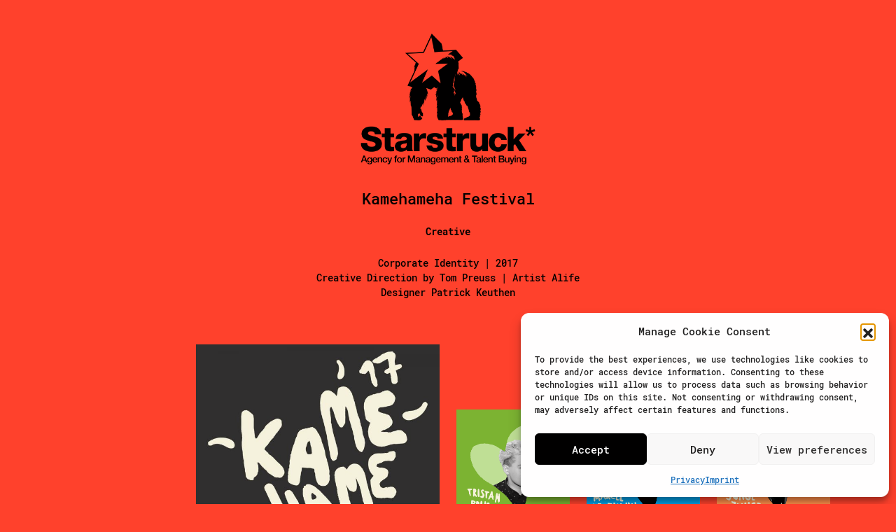

--- FILE ---
content_type: text/html; charset=UTF-8
request_url: https://www.1980starstruck.com/work/kamehameha-festival/
body_size: 7172
content:
<!DOCTYPE html>
<html lang="de" itemscope itemtype="https://schema.org/Article">

<head>
    <meta charset="UTF-8">
    <meta name="viewport" content="width=device-width">
    <meta name='robots' content='index, follow, max-image-preview:large, max-snippet:-1, max-video-preview:-1' />

	<!-- This site is optimized with the Yoast SEO plugin v26.8 - https://yoast.com/product/yoast-seo-wordpress/ -->
	<title>Kamehameha Festival - 1980 ONE:NINE:EIGHTY STARSTRUCK</title>
	<link rel="canonical" href="https://www.1980starstruck.com/work/kamehameha-festival/" />
	<meta property="og:locale" content="de_DE" />
	<meta property="og:type" content="article" />
	<meta property="og:title" content="Kamehameha Festival - 1980 ONE:NINE:EIGHTY STARSTRUCK" />
	<meta property="og:description" content="Creative Corporate Identity | 2017 Creative Direction by Tom Preuss | Artist Alife Designer Patrick Keuthen" />
	<meta property="og:url" content="https://www.1980starstruck.com/work/kamehameha-festival/" />
	<meta property="og:site_name" content="1980 ONE:NINE:EIGHTY STARSTRUCK" />
	<meta property="og:image" content="https://www.1980starstruck.com/wp-content/uploads/2026/01/social.jpg" />
	<meta property="og:image:width" content="1200" />
	<meta property="og:image:height" content="630" />
	<meta property="og:image:type" content="image/jpeg" />
	<meta name="twitter:card" content="summary_large_image" />
	<meta name="twitter:label1" content="Geschätzte Lesezeit" />
	<meta name="twitter:data1" content="1 Minute" />
	<script type="application/ld+json" class="yoast-schema-graph">{"@context":"https://schema.org","@graph":[{"@type":"WebPage","@id":"https://www.1980starstruck.com/work/kamehameha-festival/","url":"https://www.1980starstruck.com/work/kamehameha-festival/","name":"Kamehameha Festival - 1980 ONE:NINE:EIGHTY STARSTRUCK","isPartOf":{"@id":"https://www.1980starstruck.com/#website"},"datePublished":"2022-10-02T07:09:13+00:00","breadcrumb":{"@id":"https://www.1980starstruck.com/work/kamehameha-festival/#breadcrumb"},"inLanguage":"de","potentialAction":[{"@type":"ReadAction","target":["https://www.1980starstruck.com/work/kamehameha-festival/"]}]},{"@type":"BreadcrumbList","@id":"https://www.1980starstruck.com/work/kamehameha-festival/#breadcrumb","itemListElement":[{"@type":"ListItem","position":1,"name":"Home","item":"https://www.1980starstruck.com/"},{"@type":"ListItem","position":2,"name":"Kamehameha Festival"}]},{"@type":"WebSite","@id":"https://www.1980starstruck.com/#website","url":"https://www.1980starstruck.com/","name":"1980 ONE:NINE:EIGHTY STARSTRUCK","description":"Agency for Management &amp; Talent Buying","publisher":{"@id":"https://www.1980starstruck.com/#organization"},"potentialAction":[{"@type":"SearchAction","target":{"@type":"EntryPoint","urlTemplate":"https://www.1980starstruck.com/?s={search_term_string}"},"query-input":{"@type":"PropertyValueSpecification","valueRequired":true,"valueName":"search_term_string"}}],"inLanguage":"de"},{"@type":"Organization","@id":"https://www.1980starstruck.com/#organization","name":"1980 ONE:NINE:EIGHTY STARSTRUCK","url":"https://www.1980starstruck.com/","logo":{"@type":"ImageObject","inLanguage":"de","@id":"https://www.1980starstruck.com/#/schema/logo/image/","url":"https://www.1980starstruck.com/wp-content/uploads/2026/01/social.jpg","contentUrl":"https://www.1980starstruck.com/wp-content/uploads/2026/01/social.jpg","width":1200,"height":630,"caption":"1980 ONE:NINE:EIGHTY STARSTRUCK"},"image":{"@id":"https://www.1980starstruck.com/#/schema/logo/image/"}}]}</script>
	<!-- / Yoast SEO plugin. -->


<link rel='dns-prefetch' href='//www.1980starstruck.com' />
<link rel='dns-prefetch' href='//www.googletagmanager.com' />
<style id='wp-img-auto-sizes-contain-inline-css'>
img:is([sizes=auto i],[sizes^="auto," i]){contain-intrinsic-size:3000px 1500px}
/*# sourceURL=wp-img-auto-sizes-contain-inline-css */
</style>
<link rel='stylesheet' id='cmplz-general-css' href='https://www.1980starstruck.com/wp-content/plugins/complianz-gdpr/assets/css/cookieblocker.min.css' media='all' />
<link rel='stylesheet' id='parent-style-css' href='https://www.1980starstruck.com/wp-content/themes/blankslate/style.css' media='all' />
<link rel='stylesheet' id='fancybox-style-css' href='https://www.1980starstruck.com/wp-content/themes/st1980/c/jquery.fancybox.min.css' media='all' />
<link rel='stylesheet' id='main-style-css' href='https://www.1980starstruck.com/wp-content/themes/st1980/main.css' media='all' />
<link rel='stylesheet' id='blankslate-style-css' href='https://www.1980starstruck.com/wp-content/themes/st1980/style.css' media='all' />
<script src="https://www.1980starstruck.com/wp-includes/js/jquery/jquery.min.js" id="jquery-core-js"></script>
<meta name="generator" content="Site Kit by Google 1.170.0" />			<style>.cmplz-hidden {
					display: none !important;
				}</style><link rel="icon" href="https://www.1980starstruck.com/wp-content/uploads/2026/01/cropped-fav-32x32.png" sizes="32x32" />
<link rel="icon" href="https://www.1980starstruck.com/wp-content/uploads/2026/01/cropped-fav-192x192.png" sizes="192x192" />
<link rel="apple-touch-icon" href="https://www.1980starstruck.com/wp-content/uploads/2026/01/cropped-fav-180x180.png" />
<meta name="msapplication-TileImage" content="https://www.1980starstruck.com/wp-content/uploads/2026/01/cropped-fav-270x270.png" />
<link rel='stylesheet' id='swiper-css' href='https://www.1980starstruck.com/wp-content/themes/st1980/c/swiper-bundle.min.css' media='all' />
</head>

<body data-cmplz=1 class="wp-singular work-template-default single single-work postid-2433 wp-embed-responsive wp-theme-blankslate wp-child-theme-st1980 d-flex flex-column h-100">
    <a href="#content" class="skip-link screen-reader-text">Zum Inhalt springen</a>
                    <div class="flex-grow-1 d-flex flex-column align-items-center py-5">
                    <header id="header" class="mb-5 mb-md-4" role="banner">
                        <div id="branding">
                            <div id="site-title" itemprop="publisher" itemscope itemtype="https://schema.org/Organization">
                                <h1 class="text-center"><a href="https://www.1980starstruck.com/" title="1980 ONE:NINE:EIGHTY STARSTRUCK" rel="home" itemprop="url"><img class="logo img-fluid" src="https://www.1980starstruck.com/wp-content/themes/st1980/i/monkey.png" alt="1980 ONE:NINE:EIGHTY STARSTRUCK" itemprop="logo"><span class="screen-reader-text">1980 ONE:NINE:EIGHTY STARSTRUCK</span></a></h1>                            </div>

                        </div>
                    </header>
                    <main id="content" class="w-100" role="main">
                    		<div class="container">
			<div class="row">
				<div class="text-center col-12 mb-3">
					<h1 class="h3 mb-3">Kamehameha Festival</h1>
					<div class=""><p><strong>Creative</strong></p>
<p>Corporate Identity | 2017<br />
Creative Direction by Tom Preuss | Artist Alife<br />
Designer Patrick Keuthen</p>
</div>
				</div>
				<div class="portfolio-work">
					
<div class="col-md-12">

  <div class="row gx-0 ">

    
    <!-- LEFT -->
    
          <div class="col-md-6 d-md-flex flex-md-column justify-content-md-around" style="background-color:">
        <div class="row gx-0">
          <div class="offset-md-4 col-md-8"><p><a href="https://www.1980starstruck.com/wp-content/uploads/2022/10/kamehameha-8.jpg"><img fetchpriority="high" decoding="async" class="alignnone size-medium wp-image-2441" src="https://www.1980starstruck.com/wp-content/uploads/2022/10/kamehameha-8-600x600.jpg" alt="" width="600" height="600" /></a></p>
</div>
        </div>
        <div class="row gx-0">
          <div class="col-md-12"></div>
        </div>
        <div class="row gx-0">
          <div class="col-md-12"></div>
        </div>
      </div>
    
    
    <!-- RIGHT -->
          <div class="col-md-6 p-0 d-md-flex flex-md-row flex-md-wrap justify-content-md-start align-items-md-center" style="background-color:">
        <div class="col-md-4"><p><a href="https://www.1980starstruck.com/wp-content/uploads/2022/10/kamehameha-6.gif"><img decoding="async" class="alignnone wp-image-2439 size-full" src="https://www.1980starstruck.com/wp-content/uploads/2022/10/kamehameha-6.gif" alt="" width="1280" height="1280" /></a></p>
</div>
        <div class="col-md-4"><p><a href="https://www.1980starstruck.com/wp-content/uploads/2022/10/kamehameha-5.gif"><img decoding="async" class="alignnone wp-image-2438 size-full" src="https://www.1980starstruck.com/wp-content/uploads/2022/10/kamehameha-5.gif" alt="" width="1280" height="1280" /></a></p>
</div>
        <div class="col-md-4"><p><a href="https://www.1980starstruck.com/wp-content/uploads/2022/10/kamehameha-4.gif"><img loading="lazy" decoding="async" class="alignnone wp-image-2437 size-full" src="https://www.1980starstruck.com/wp-content/uploads/2022/10/kamehameha-4.gif" alt="" width="1280" height="1280" /></a></p>
</div>
      </div>
    
    
    


  </div>
</div>
<div class="col-md-12">

  <div class="row gx-0 ">

    
    <!-- LEFT -->
    
          <div class="col-md-6 d-md-flex flex-md-column justify-content-md-around" style="background-color:">
        <div class="row gx-0">
          <div class="offset-md-6 col-md-6"><p><a href="https://www.1980starstruck.com/wp-content/uploads/2022/10/kamehameha-7.jpg"><img loading="lazy" decoding="async" class="alignnone size-medium wp-image-2440" src="https://www.1980starstruck.com/wp-content/uploads/2022/10/kamehameha-7-600x600.jpg" alt="" width="600" height="600" /></a></p>
</div>
        </div>
        <div class="row gx-0">
          <div class="offset-md-6 col-md-6"><p><a href="https://www.1980starstruck.com/wp-content/uploads/2022/10/kamehameha-10.jpg"><img loading="lazy" decoding="async" class="alignnone size-medium wp-image-2443" src="https://www.1980starstruck.com/wp-content/uploads/2022/10/kamehameha-10-600x600.jpg" alt="" width="600" height="600" /></a></p>
</div>
        </div>
        <div class="row gx-0">
          <div class="offset-md-6 col-md-6"><p><a href="https://www.1980starstruck.com/wp-content/uploads/2022/10/kamehameha-4.gif"><img loading="lazy" decoding="async" class="alignnone size-medium wp-image-2437" src="https://www.1980starstruck.com/wp-content/uploads/2022/10/kamehameha-4-600x600.gif" alt="" width="600" height="600" /></a></p>
</div>
        </div>
      </div>
    
    
    <!-- RIGHT -->
          <div class="col-md-6 p-0 d-md-flex flex-md-row flex-md-wrap justify-content-md-start align-items-md-center" style="background-color:">
        <div class="col-md-10"><p><a href="https://www.1980starstruck.com/wp-content/uploads/2022/10/kamehameha-15-scaled.jpg"><img loading="lazy" decoding="async" class="alignnone size-medium wp-image-2448" src="https://www.1980starstruck.com/wp-content/uploads/2022/10/kamehameha-15-600x849.jpg" alt="" width="600" height="849" /></a></p>
</div>
        <div class="col-md-5"><p><a href="https://www.1980starstruck.com/wp-content/uploads/2022/10/kamehameha-14-scaled.jpg"><img loading="lazy" decoding="async" class="alignnone size-medium wp-image-2447" src="https://www.1980starstruck.com/wp-content/uploads/2022/10/kamehameha-14-600x849.jpg" alt="" width="600" height="849" /></a></p>
</div>
        <div class="col-md-5"><p><a href="https://www.1980starstruck.com/wp-content/uploads/2022/10/kamehameha-1-scaled.jpg"><img loading="lazy" decoding="async" class="alignnone size-medium wp-image-2434" src="https://www.1980starstruck.com/wp-content/uploads/2022/10/kamehameha-1-600x849.jpg" alt="" width="600" height="849" /></a></p>
</div>
      </div>
    
    
    


  </div>
</div>
<div class="col-md-12">

  <div class="row gx-0 ">

    
    <!-- LEFT -->
    
          <div class="col-md-6 d-md-flex flex-md-column justify-content-md-around" style="background-color:">
        <div class="row gx-0">
          <div class="offset-md-6 col-md-6"><p><a href="https://www.1980starstruck.com/wp-content/uploads/2022/10/kamehameha-12.jpg"><img loading="lazy" decoding="async" class="alignnone size-medium wp-image-2445" src="https://www.1980starstruck.com/wp-content/uploads/2022/10/kamehameha-12-600x314.jpg" alt="" width="600" height="314" /></a></p>
</div>
        </div>
        <div class="row gx-0">
          <div class="offset-md-3 col-md-9"><p><a href="https://www.1980starstruck.com/wp-content/uploads/2022/10/kamehameha-2.jpg"><img loading="lazy" decoding="async" class="alignnone size-medium wp-image-2435" src="https://www.1980starstruck.com/wp-content/uploads/2022/10/kamehameha-2-600x314.jpg" alt="" width="600" height="314" /></a></p>
</div>
        </div>
        <div class="row gx-0">
          <div class="col-md-12"></div>
        </div>
      </div>
    
    
    <!-- RIGHT -->
    
          <div class="col-md-6 d-md-flex flex-md-column justify-content-md-around" style="background-color:">
        <div class="row gx-0">
          <div class="col-md-9"><p><a href="https://www.1980starstruck.com/wp-content/uploads/2022/10/kamehameha-9.jpg"><img loading="lazy" decoding="async" class="alignnone size-medium wp-image-2442" src="https://www.1980starstruck.com/wp-content/uploads/2022/10/kamehameha-9-600x314.jpg" alt="" width="600" height="314" /></a></p>
</div>
        </div>
        <div class="row gx-0">
          <div class="col-md-6"><p><a href="https://www.1980starstruck.com/wp-content/uploads/2022/10/kamehameha-3.jpg"><img loading="lazy" decoding="async" class="alignnone size-medium wp-image-2436" src="https://www.1980starstruck.com/wp-content/uploads/2022/10/kamehameha-3-600x314.jpg" alt="" width="600" height="314" /></a></p>
</div>
        </div>
        <div class="row gx-0">
          <div class="col-md-12"></div>
        </div>
      </div>
    
    


  </div>
</div>
<div class="col-md-12">

  <div class="row gx-0 ">

    
    <!-- LEFT -->
    
          <div class="col-md-6 d-md-flex flex-md-column justify-content-md-around" style="background-color:">
        <div class="row gx-0">
          <div class="offset-md-6 col-md-6"><p><a href="https://www.1980starstruck.com/wp-content/uploads/2022/10/kamehameha-13.jpg"><img loading="lazy" decoding="async" class="alignnone size-medium wp-image-2446" src="https://www.1980starstruck.com/wp-content/uploads/2022/10/kamehameha-13-600x600.jpg" alt="" width="600" height="600" /></a></p>
</div>
        </div>
        <div class="row gx-0">
          <div class="col-md-12"></div>
        </div>
        <div class="row gx-0">
          <div class="col-md-12"></div>
        </div>
      </div>
    
    
    <!-- RIGHT -->
    
          <div class="col-md-6 d-md-flex flex-md-column justify-content-md-around" style="background-color:">
        <div class="row gx-0">
          <div class="col-md-6"><p><a href="https://www.1980starstruck.com/wp-content/uploads/2022/10/kamehameha-11.gif"><img loading="lazy" decoding="async" class="alignnone wp-image-2444 size-full" src="https://www.1980starstruck.com/wp-content/uploads/2022/10/kamehameha-11.gif" alt="" width="1280" height="1280" /></a></p>
</div>
        </div>
        <div class="row gx-0">
          <div class="col-md-12"></div>
        </div>
        <div class="row gx-0">
          <div class="col-md-12"></div>
        </div>
      </div>
    
    


  </div>
</div>				</div>
			</div>

		</div>

<footer class="footer">
	</footer>
</main>
</div>

<footer id="footer" class="pb-4 pt-md-4" role="contentinfo">
    <nav class="menu-footer-container"><ul id="footermenu" class="navbar-nav w-100 d-flex flex-row align-items-center justify-content-between justify-content-sm-center mb-3 mb-md-0 "><li id="menu-item-23" class="menu-item menu-item-type-custom menu-item-object-custom menu-item-23"><a href="mailto:hello@1980starstruck.com" itemprop="url">Contact</a></li>
<li id="menu-item-24" class="pop menu-item menu-item-type-post_type menu-item-object-page menu-item-privacy-policy menu-item-24"><a rel="privacy-policy" href="https://www.1980starstruck.com/privacy-policy/" itemprop="url">Privacy</a></li>
<li id="menu-item-25" class="pop menu-item menu-item-type-post_type menu-item-object-page menu-item-25"><a href="https://www.1980starstruck.com/imprint/" itemprop="url">Imprint</a></li>
</ul></nav></footer>



<script type="speculationrules">
{"prefetch":[{"source":"document","where":{"and":[{"href_matches":"/*"},{"not":{"href_matches":["/wp-*.php","/wp-admin/*","/wp-content/uploads/*","/wp-content/*","/wp-content/plugins/*","/wp-content/themes/st1980/*","/wp-content/themes/blankslate/*","/*\\?(.+)"]}},{"not":{"selector_matches":"a[rel~=\"nofollow\"]"}},{"not":{"selector_matches":".no-prefetch, .no-prefetch a"}}]},"eagerness":"conservative"}]}
</script>

<!-- Consent Management powered by Complianz | GDPR/CCPA Cookie Consent https://wordpress.org/plugins/complianz-gdpr -->
<div id="cmplz-cookiebanner-container"><div class="cmplz-cookiebanner cmplz-hidden banner-1 bottom-right-view-preferences optin cmplz-bottom-right cmplz-categories-type-view-preferences" aria-modal="true" data-nosnippet="true" role="dialog" aria-live="polite" aria-labelledby="cmplz-header-1-optin" aria-describedby="cmplz-message-1-optin">
	<div class="cmplz-header">
		<div class="cmplz-logo"></div>
		<div class="cmplz-title" id="cmplz-header-1-optin">Manage Cookie Consent</div>
		<div class="cmplz-close" tabindex="0" role="button" aria-label="Dialog schließen">
			<svg aria-hidden="true" focusable="false" data-prefix="fas" data-icon="times" class="svg-inline--fa fa-times fa-w-11" role="img" xmlns="http://www.w3.org/2000/svg" viewBox="0 0 352 512"><path fill="currentColor" d="M242.72 256l100.07-100.07c12.28-12.28 12.28-32.19 0-44.48l-22.24-22.24c-12.28-12.28-32.19-12.28-44.48 0L176 189.28 75.93 89.21c-12.28-12.28-32.19-12.28-44.48 0L9.21 111.45c-12.28 12.28-12.28 32.19 0 44.48L109.28 256 9.21 356.07c-12.28 12.28-12.28 32.19 0 44.48l22.24 22.24c12.28 12.28 32.2 12.28 44.48 0L176 322.72l100.07 100.07c12.28 12.28 32.2 12.28 44.48 0l22.24-22.24c12.28-12.28 12.28-32.19 0-44.48L242.72 256z"></path></svg>
		</div>
	</div>

	<div class="cmplz-divider cmplz-divider-header"></div>
	<div class="cmplz-body">
		<div class="cmplz-message" id="cmplz-message-1-optin">To provide the best experiences, we use technologies like cookies to store and/or access device information. Consenting to these technologies will allow us to process data such as browsing behavior or unique IDs on this site. Not consenting or withdrawing consent, may adversely affect certain features and functions.</div>
		<!-- categories start -->
		<div class="cmplz-categories">
			<details class="cmplz-category cmplz-functional" >
				<summary>
						<span class="cmplz-category-header">
							<span class="cmplz-category-title">Functional</span>
							<span class='cmplz-always-active'>
								<span class="cmplz-banner-checkbox">
									<input type="checkbox"
										   id="cmplz-functional-optin"
										   data-category="cmplz_functional"
										   class="cmplz-consent-checkbox cmplz-functional"
										   size="40"
										   value="1"/>
									<label class="cmplz-label" for="cmplz-functional-optin"><span class="screen-reader-text">Functional</span></label>
								</span>
								Immer aktiv							</span>
							<span class="cmplz-icon cmplz-open">
								<svg xmlns="http://www.w3.org/2000/svg" viewBox="0 0 448 512"  height="18" ><path d="M224 416c-8.188 0-16.38-3.125-22.62-9.375l-192-192c-12.5-12.5-12.5-32.75 0-45.25s32.75-12.5 45.25 0L224 338.8l169.4-169.4c12.5-12.5 32.75-12.5 45.25 0s12.5 32.75 0 45.25l-192 192C240.4 412.9 232.2 416 224 416z"/></svg>
							</span>
						</span>
				</summary>
				<div class="cmplz-description">
					<span class="cmplz-description-functional">The technical storage or access is strictly necessary for the legitimate purpose of enabling the use of a specific service explicitly requested by the subscriber or user, or for the sole purpose of carrying out the transmission of a communication over an electronic communications network.</span>
				</div>
			</details>

			<details class="cmplz-category cmplz-preferences" >
				<summary>
						<span class="cmplz-category-header">
							<span class="cmplz-category-title">Präferenzen</span>
							<span class="cmplz-banner-checkbox">
								<input type="checkbox"
									   id="cmplz-preferences-optin"
									   data-category="cmplz_preferences"
									   class="cmplz-consent-checkbox cmplz-preferences"
									   size="40"
									   value="1"/>
								<label class="cmplz-label" for="cmplz-preferences-optin"><span class="screen-reader-text">Präferenzen</span></label>
							</span>
							<span class="cmplz-icon cmplz-open">
								<svg xmlns="http://www.w3.org/2000/svg" viewBox="0 0 448 512"  height="18" ><path d="M224 416c-8.188 0-16.38-3.125-22.62-9.375l-192-192c-12.5-12.5-12.5-32.75 0-45.25s32.75-12.5 45.25 0L224 338.8l169.4-169.4c12.5-12.5 32.75-12.5 45.25 0s12.5 32.75 0 45.25l-192 192C240.4 412.9 232.2 416 224 416z"/></svg>
							</span>
						</span>
				</summary>
				<div class="cmplz-description">
					<span class="cmplz-description-preferences">Die technische Speicherung oder der Zugriff ist für den rechtmäßigen Zweck der Speicherung von Präferenzen erforderlich, die nicht vom Abonnenten oder Benutzer angefordert wurden.</span>
				</div>
			</details>

			<details class="cmplz-category cmplz-statistics" >
				<summary>
						<span class="cmplz-category-header">
							<span class="cmplz-category-title">Statistics</span>
							<span class="cmplz-banner-checkbox">
								<input type="checkbox"
									   id="cmplz-statistics-optin"
									   data-category="cmplz_statistics"
									   class="cmplz-consent-checkbox cmplz-statistics"
									   size="40"
									   value="1"/>
								<label class="cmplz-label" for="cmplz-statistics-optin"><span class="screen-reader-text">Statistics</span></label>
							</span>
							<span class="cmplz-icon cmplz-open">
								<svg xmlns="http://www.w3.org/2000/svg" viewBox="0 0 448 512"  height="18" ><path d="M224 416c-8.188 0-16.38-3.125-22.62-9.375l-192-192c-12.5-12.5-12.5-32.75 0-45.25s32.75-12.5 45.25 0L224 338.8l169.4-169.4c12.5-12.5 32.75-12.5 45.25 0s12.5 32.75 0 45.25l-192 192C240.4 412.9 232.2 416 224 416z"/></svg>
							</span>
						</span>
				</summary>
				<div class="cmplz-description">
					<span class="cmplz-description-statistics">Die technische Speicherung oder der Zugriff, der ausschließlich zu statistischen Zwecken erfolgt.</span>
					<span class="cmplz-description-statistics-anonymous">The technical storage or access that is used exclusively for anonymous statistical purposes. Without a subpoena, voluntary compliance on the part of your Internet Service Provider, or additional records from a third party, information stored or retrieved for this purpose alone cannot usually be used to identify you.</span>
				</div>
			</details>
			<details class="cmplz-category cmplz-marketing" >
				<summary>
						<span class="cmplz-category-header">
							<span class="cmplz-category-title">Marketing</span>
							<span class="cmplz-banner-checkbox">
								<input type="checkbox"
									   id="cmplz-marketing-optin"
									   data-category="cmplz_marketing"
									   class="cmplz-consent-checkbox cmplz-marketing"
									   size="40"
									   value="1"/>
								<label class="cmplz-label" for="cmplz-marketing-optin"><span class="screen-reader-text">Marketing</span></label>
							</span>
							<span class="cmplz-icon cmplz-open">
								<svg xmlns="http://www.w3.org/2000/svg" viewBox="0 0 448 512"  height="18" ><path d="M224 416c-8.188 0-16.38-3.125-22.62-9.375l-192-192c-12.5-12.5-12.5-32.75 0-45.25s32.75-12.5 45.25 0L224 338.8l169.4-169.4c12.5-12.5 32.75-12.5 45.25 0s12.5 32.75 0 45.25l-192 192C240.4 412.9 232.2 416 224 416z"/></svg>
							</span>
						</span>
				</summary>
				<div class="cmplz-description">
					<span class="cmplz-description-marketing">Die technische Speicherung oder der Zugriff ist erforderlich, um Nutzerprofile zu erstellen, um Werbung zu versenden oder um den Nutzer auf einer Website oder über mehrere Websites hinweg zu ähnlichen Marketingzwecken zu verfolgen.</span>
				</div>
			</details>
		</div><!-- categories end -->
			</div>

	<div class="cmplz-links cmplz-information">
		<ul>
			<li><a class="cmplz-link cmplz-manage-options cookie-statement" href="#" data-relative_url="#cmplz-manage-consent-container">Optionen verwalten</a></li>
			<li><a class="cmplz-link cmplz-manage-third-parties cookie-statement" href="#" data-relative_url="#cmplz-cookies-overview">Dienste verwalten</a></li>
			<li><a class="cmplz-link cmplz-manage-vendors tcf cookie-statement" href="#" data-relative_url="#cmplz-tcf-wrapper">Verwalten von {vendor_count}-Lieferanten</a></li>
			<li><a class="cmplz-link cmplz-external cmplz-read-more-purposes tcf" target="_blank" rel="noopener noreferrer nofollow" href="https://cookiedatabase.org/tcf/purposes/" aria-label="Weitere Informationen zu den Zwecken von TCF findest du in der Cookie-Datenbank.">Lese mehr über diese Zwecke</a></li>
		</ul>
			</div>

	<div class="cmplz-divider cmplz-footer"></div>

	<div class="cmplz-buttons">
		<button class="cmplz-btn cmplz-accept">Accept</button>
		<button class="cmplz-btn cmplz-deny">Deny</button>
		<button class="cmplz-btn cmplz-view-preferences">View preferences</button>
		<button class="cmplz-btn cmplz-save-preferences">Save preferences</button>
		<a class="cmplz-btn cmplz-manage-options tcf cookie-statement" href="#" data-relative_url="#cmplz-manage-consent-container">View preferences</a>
			</div>

	
	<div class="cmplz-documents cmplz-links">
		<ul>
			<li><a class="cmplz-link cookie-statement" href="#" data-relative_url="">{title}</a></li>
			<li><a class="cmplz-link privacy-statement" href="#" data-relative_url="">{title}</a></li>
			<li><a class="cmplz-link impressum" href="#" data-relative_url="">{title}</a></li>
		</ul>
			</div>
</div>
</div>
					<div id="cmplz-manage-consent" data-nosnippet="true"><button class="cmplz-btn cmplz-hidden cmplz-manage-consent manage-consent-1">Manage consent</button>

</div><script>
(function() {
const ua = navigator.userAgent.toLowerCase();
const html = document.documentElement;
if (/(iphone|ipod|ipad)/.test(ua)) {
html.classList.add('ios', 'mobile');
}
else if (/android/.test(ua)) {
html.classList.add('android', 'mobile');
}
else {
html.classList.add('desktop');
}
if (/chrome/.test(ua) && !/edg|brave/.test(ua)) {
html.classList.add('chrome');
}
else if (/safari/.test(ua) && !/chrome/.test(ua)) {
html.classList.add('safari');
}
else if (/edg/.test(ua)) {
html.classList.add('edge');
}
else if (/firefox/.test(ua)) {
html.classList.add('firefox');
}
else if (/brave/.test(ua)) {
html.classList.add('brave');
}
else if (/opr|opera/.test(ua)) {
html.classList.add('opera');
}
})();
</script>
<script id="cmplz-cookiebanner-js-extra">
var complianz = {"prefix":"cmplz_","user_banner_id":"1","set_cookies":[],"block_ajax_content":"","banner_version":"39","version":"7.4.4.2","store_consent":"","do_not_track_enabled":"","consenttype":"optin","region":"eu","geoip":"","dismiss_timeout":"","disable_cookiebanner":"","soft_cookiewall":"","dismiss_on_scroll":"","cookie_expiry":"365","url":"https://www.1980starstruck.com/wp-json/complianz/v1/","locale":"lang=de&locale=de_DE","set_cookies_on_root":"","cookie_domain":"","current_policy_id":"30","cookie_path":"/","categories":{"statistics":"Statistiken","marketing":"Marketing"},"tcf_active":"","placeholdertext":"Klicke hier, um {category}-Cookies zu akzeptieren und diesen Inhalt zu aktivieren","css_file":"https://www.1980starstruck.com/wp-content/uploads/complianz/css/banner-{banner_id}-{type}.css?v=39","page_links":{"eu":{"cookie-statement":{"title":"Privacy","url":"https://www.1980starstruck.com/privacy-policy/"},"privacy-statement":{"title":"Privacy","url":"https://www.1980starstruck.com/privacy-policy/"},"impressum":{"title":"Imprint","url":"https://www.1980starstruck.com/imprint/"}},"us":{"impressum":{"title":"Imprint","url":"https://www.1980starstruck.com/imprint/"}},"uk":{"impressum":{"title":"Imprint","url":"https://www.1980starstruck.com/imprint/"}},"ca":{"impressum":{"title":"Imprint","url":"https://www.1980starstruck.com/imprint/"}},"au":{"impressum":{"title":"Imprint","url":"https://www.1980starstruck.com/imprint/"}},"za":{"impressum":{"title":"Imprint","url":"https://www.1980starstruck.com/imprint/"}},"br":{"impressum":{"title":"Imprint","url":"https://www.1980starstruck.com/imprint/"}}},"tm_categories":"1","forceEnableStats":"","preview":"","clean_cookies":"","aria_label":"Klicke hier, um {category}-Cookies zu akzeptieren und diesen Inhalt zu aktivieren"};
//# sourceURL=cmplz-cookiebanner-js-extra
</script>
<script defer src="https://www.1980starstruck.com/wp-content/plugins/complianz-gdpr/cookiebanner/js/complianz.min.js" id="cmplz-cookiebanner-js"></script>
<script src="https://www.1980starstruck.com/wp-content/themes/st1980/j/swiper-bundle.min.js" id="swiper-js"></script>
<script src="https://www.1980starstruck.com/wp-content/themes/st1980/j/jquery.fancybox.min.js" id="fancybox-js-js"></script>
<script src="https://www.1980starstruck.com/wp-content/themes/st1980/j/meins.js" id="meins-js-js"></script>
</body>

</html>

--- FILE ---
content_type: text/css
request_url: https://www.1980starstruck.com/wp-content/themes/st1980/style.css
body_size: 10648
content:
/*
 Theme Name:   1980
 Theme URI:    https://example.com/child-theme-clr
 Description:  A child theme for Blankslate
 Author:       Tom
 Author URI:   https:/finger-ink.de
 Template:     blankslate
 Version:      1.0
 License:      GNU General Public License v2 or later
 License URI:  https://www.gnu.org/licenses/gpl-2.0.html
 Text Domain:  clr
*/
:root {
  --btn-padding-y: 0.75rem;
  --input-padding-y: 0.375rem;
  --primary: #000;
  --secondary: #2c2c2c;
  --red: #ff412c;
  --swiper-pagination-color: var(--primary);
  --swiper-theme-color: var(--primary);
  --swiper-navigation-size: 22px !important;
  --swiper-theme-color: #000 !important;
}
html {
  font-family: sans-serif;
  -ms-text-size-adjust: 100%;
  -webkit-text-size-adjust: 100%;
  height: 100%;
}
em {
  font-style: italic;
}
blockquote {
font-size:1rem
}
@font-face {
  font-family: "Roboto Mono";
  src:
    url("f/RobotoMono-Thin.woff2") format("woff2"),
    url("f/RobotoMono-Thin.woff") format("woff");
  font-weight: 100;
  font-style: normal;
  font-display: swap;
}

@font-face {
  font-family: "Roboto Mono";
  src:
    url("f/RobotoMono-Medium.woff2") format("woff2"),
    url("f/RobotoMono-Medium.woff") format("woff");
  font-weight: 500;
  font-style: normal;
  font-display: swap;
}

@font-face {
  font-family: "Roboto Mono";
  src:
    url("f/RobotoMono-Bold.woff2") format("woff2"),
    url("f/RobotoMono-Bold.woff") format("woff");
  font-weight: bold;
  font-style: normal;
  font-display: swap;
}
@font-face {
  font-family: "Jost";
  src:
    url("f/Jost-Regular.woff2") format("woff2"),
    url("f/Jost-Regular.woff") format("woff");
  font-weight: normal;
  font-style: normal;
  font-display: swap;
}

[class^="iconmoon2-"],
[class*=" iconmoon2-"] {
  /* use !important to prevent issues with browser extensions that change fonts */
  font-family: "icomoon-2" !important;
  speak: never;
  font-style: normal;
  font-weight: normal;
  font-variant: normal;
  text-transform: none;
  line-height: 1;

  /* Better Font Rendering =========== */
  -webkit-font-smoothing: antialiased;
  -moz-osx-font-smoothing: grayscale;
}

.iconmoon2-icons-instagram:before {
  content: "\e90c";
}
.iconmoon2-icons-facebook:before {
  content: "\e901";
}
.iconmoon2-icons-telegram .path1:before {
  content: "\e904";
  color: rgb(0, 0, 0);
}
.iconmoon2-icons-telegram .path2:before {
  content: "\e905";
  margin-left: -1em;
  color: rgb(15, 15, 15);
}
.iconmoon2-icons-tiktok:before {
  content: "\e906";
}
.iconmoon2-icons-x:before {
  content: "\e908";
}
.iconmoon2-icons-youtube:before {
  content: "\e909";
}
.iconmoon2-icons-email:before {
  content: "\f102";
}
.iconmoon2-icons-tiktok:before {
  content: "\e912";
}
.iconmoon2-icons-linkedin:before {
  content: "\e062";
}
.iconmoon2-icons-whatsapp:before {
  content: "\e90f";
}

body {
  font-family: "Roboto Mono";
  opacity: 0;
  animation: fadeIn 0.6s ease forwards;
  background-size: contain;
  background-repeat: repeat;
  font-weight: normal;
}
@keyframes fadeIn {
  to {
    opacity: 1;
  }
}

b,
strong {
  font-weight: bold;
}
.btn-primary {
  padding: 0.75rem 4.5rem;
  border-radius: 2rem;
  border: 1px solid var(--primary);
  background: var(--secondary);
  color: var(--primary);
  font-weight: normal;
  transition:
    background-color 0.3s ease,
    border-color 0.3s ease,
    color 0.3s ease; /* smooth fade */
}
.btn-primary:hover {
  border: 1px solid var(--secondary);
  background: var(--primary);
  color: var(--secondary);
  opacity: 1;
}

.swiper {
  overflow: hidden;
  width: 100%;
  height: 100%;
}

.swiper-slide {
  text-align: center;
  font-size: 18px;
  background: #444;
  display: flex;
  justify-content: center;
  align-items: center;
}

.swiper-slide img {
  display: block;
  width: 100%;
  height: 100%;
  object-fit: cover;
}

.swiper-slide {
  min-width: 100px; /* don't shrink below this */
  max-width: 300px; /* don't grow beyond this */
}
.logo {
  max-width: 200px;
}
.home .logo {
  max-width: 208px;
}

@media (min-width: 567px) {
  .home .logo {
    max-width: none;
    width: 275px;
  }
}

@media (min-width: 768px) {
  .logo {
    max-width: 250px;
  }
  .home .logo {
    width: 100%;
    max-width: 247px;
  }
}

@media (min-width: 992px) {
  .logo {
    max-width: 250px;
  }

  .home .logo {
    max-width: 275px;
  }
}
img {
  width: 100%;
  max-width: 100%;
  height: auto;
}
.referenzen figure {
  text-align: center;
}
.referenzen figure img {
  width: 100px;
}
figure.kiesgrube img {
  width: 132px;
}
figure.fomobaku img {
  width: 44px;
}
figure.plu img {
  width: 50px;
}
figure.wah img {
  width: 100px;
}
figure.negitiv img {
  width: 88px;
}

figure.vetsak img {
  width: 82px;
}

nav li {
  margin: 0.25rem 0.25rem;
}
@media (min-width: 768px) {
  nav li {
    margin: 0.5rem 0.25rem;
  }
}
nav li a {
  text-transform: uppercase;
  font-size: 0.875rem;
  padding: 0.25rem 0.75rem;
  color: var(--primary);
  font-family: Helvetica, sans-serif;
  font-weight: 600;
  -webkit-font-smoothing: antialiased;
  -moz-osx-font-smoothing: grayscale;
}
@media (max-width: 767px) {
  nav li a {
    font-size: 11px;
  }
}
.fancybox-content a {
  text-decoration: underline;
  color: var(--secondary);
}
.fancybox-slide #ajaxcontent {
  max-width: 768px;
}
.clientlink {
  text-align: center;
}
.flex-wrapper > div > div {
  display: -ms-flexbox;
  display: -webkit-flex;
  display: flex;
  -webkit-flex-direction: row;
  -ms-flex-direction: row;
  flex-direction: row;
  -webkit-flex-wrap: wrap;
  -ms-flex-wrap: wrap;
  flex-wrap: wrap;
  -webkit-justify-content: space-around;
  -ms-flex-pack: distribute;
  justify-content: space-around;
  -webkit-align-content: center;
  -ms-flex-line-pack: center;
  align-content: center;
  -webkit-align-items: flex-end;
  -ms-flex-align: end;
  align-items: flex-end;
}
@media (min-width: 992px) {
  .flex-wrapper > div > div {
    -webkit-flex-wrap: nowrap;
    -ms-flex-wrap: nowrap;
    flex-wrap: nowrap;
  }
}

@media (min-width: 992px) {
  .flex-wrapper_2 > div > div {
    display: -ms-flexbox;
    display: -webkit-flex;
    display: flex;
    -webkit-flex-direction: row;
    -ms-flex-direction: row;
    flex-direction: row;
    -webkit-flex-wrap: nowrap;
    -ms-flex-wrap: nowrap;
    flex-wrap: nowrap;
    -webkit-justify-content: space-between;
    -ms-flex-pack: justify;
    justify-content: space-between;
    -webkit-align-content: center;
    -ms-flex-line-pack: center;
    align-content: center;
    -webkit-align-items: flex-start;
    -ms-flex-align: start;
    align-items: flex-start;
  }
}

/* Portfolio*/
#flexgallery {
  min-height: 100%;
  list-style: none;
  padding: 0;
  margin: 0;
}
/** Shortcodes **/
.spacer {
  width: 100%;
  display: inline-block;
}
.spacer_md {
  width: 100%;
  display: none;
}
@media (min-width: 768px) {
  .spacer_md {
    display: inline-block;
  }
}

@media (min-width: 768px) {
  .fifty_left {
    display: inline-block;
    position: relative;
    -webkit-transform: translate(calc(-50% - 15px), 0px);
    -moz-transform: translate(calc(-50% - 15px), 0px);
    -ms-transform: translate(calc(-50% - 15px), 0px);
    -o-transform: translate(calc(-50% - 15px), 0px);
    transform: translate(calc(-50% - 15px), 0px);
    margin-right: calc(-100% - 30px);
  }
}

.single-work .portfolio-work {
  margin-top: 1.5rem;
  margin-bottom: 1.5rem;
}
.single-work .portfolio-work h1,
.single-work .portfolio-work h2,
.single-work .portfolio-work h3,
.single-work .portfolio-work h4,
.single-work .portfolio-work h5,
.single-work .portfolio-work h6,
.single-work .wp-video,
.single-work p {
  padding: 0.25rem 0.75rem;
}

.single-work h1 {
  font-size: 1.375rem;
}
.single-work .portfolio-work h1 {
  margin-bottom: 1.5rem;
}
.single-work .portfolio-work p {
  font-size: 0.875rem !important;
}
.single-work img {
  padding: 0;
}
.single-work .portfolio-work a {
  display: block;
}

.single-work .portfolio-work img {
  width: 100%;
  max-width: 100%;
  height: auto;
}
.workintro {
  margin-bottom: 2.5rem;
}

.home .artistshistory ul li,
.home .industryhistory ul li {
  font-size: 12px;
  margin: 0 5px 1rem 0px;
}
.home .artistshistory ul li:after,
.home .industryhistory ul li:after {
  content: ",";
}
.home .artistshistory ul li:last-child:after,
.home .industryhistory ul li:last-child:after {
  display: none;
}
.workhistory h2.h6 {
  font-size: 13px;
}
.artistshistory h3.h6,
.industryhistory h3.h6 {
  font-size: 13px;
}
@media (min-width: 768px) {
  .home .artistshistory ul li,
  .home .industryhistory ul li {
    font-size: 11px;
    margin: 0 0 0.25rem 0;
  }
  .home .artistshistory ul li:after,
  .home .industryhistory ul li:after {
    display: none;
  }
  .workhistory h2.h6,
  .artistshistory h3.h6,
  .industryhistory h3.h6 {
    font-size: 0.8125rem;
  }
}
@media (min-width: 467px) and (max-width: 575px) {
  footer .menu-footer-container,
  .home .referenzen,
  .home .workhistory {
    max-width: 350px;
    margin-left: auto;
    margin-right: auto;
  }
}
a {
  color: var(--primary);
  text-decoration: underline;
  transition: opacity 0.3s ease-in-out;
}
a:hover {
  opacity: 0.8;
}
nav li a {
  text-decoration: none;
}
.columns-xs-1 {
}

.columns-xs-2 {
  column-count: 2;
  column-gap: 1rem;
}
.columns-xs-3 {
  column-count: 3;
  column-gap: 1rem;
}

.columns-xs-4 {
  column-count: 4;
  column-gap: 1rem;
}

@media (min-width: 578px) {
  .columns-sm-2 {
    column-count: 2;
    column-gap: 1rem;
  }
  .columns-sm-3 {
    column-count: 3;
    column-gap: 1rem;
  }

  .columns-sm-4 {
    column-count: 4;
    column-gap: 1rem;
  }
}

@media (min-width: 578px) {
  .columns-sm-2 {
    column-count: 2;
    column-gap: 1rem;
  }
  .columns-sm-3 {
    column-count: 3;
    column-gap: 1rem;
  }

  .columns-sm-4 {
    column-count: 4;
    column-gap: 1rem;
  }
}

@media (min-width: 768px) {
  .columns-md-2 {
    column-count: 2;
    column-gap: 1rem;
  }
  .columns-md-3 {
    column-count: 3;
    column-gap: 1rem;
  }

  .columns-md-4 {
    column-count: 4;
    column-gap: 1rem;
  }
}

@media (min-width: 968px) {
  .columns-lg-2 {
    column-count: 2;
    column-gap: 1rem;
  }
  .columns-lg-3 {
    column-count: 3;
    column-gap: 1rem;
  }

  .columns-lg-4 {
    column-count: 4;
    column-gap: 1rem;
  }
}

@media (min-width: 1024px) {
  .columns-xl-2 {
    column-count: 2;
    column-gap: 1rem;
  }
  .columns-xl-3 {
    column-count: 3;
    column-gap: 1rem;
  }

  .columns-xl-4 {
    column-count: 4;
    column-gap: 1rem;
  }
}
body .mejs-controls .mejs-time-rail .mejs-time-current {
  background: var(--red);
}
body .mejs-container,
body .mejs-container .mejs-controls,
body .mejs-embed,
body .mejs-embed body {
  background: #000;
}

.single-post .container {
  max-width: 750px;
}


--- FILE ---
content_type: text/javascript
request_url: https://www.1980starstruck.com/wp-content/themes/st1980/j/meins.js
body_size: 1202
content:
jQuery(document).ready(function($) {

document.querySelectorAll('.swiper-referenzen').forEach((sliderEl) => {
  new Swiper(sliderEl, {
    slidesPerView: 3,
    spaceBetween: 10,
     breakpoints: {
        640: {
             slidesPerView: "auto",
          spaceBetween: 10,
        },
        768: {
             slidesPerView: "auto",
          spaceBetween: 15,
        },
        1024: {
          slidesPerView: 'auto',
          spaceBetween: 20,
        },
      },
    pagination: {
      el: sliderEl.querySelector('.swiper-pagination'),
      clickable: true,
    },
    navigation: {
        nextEl: sliderEl.querySelector('.swiper-button-next'),
        prevEl: sliderEl.querySelector('.swiper-button-prev'),
    },
  });
});



// Fancybox Initialisierung
    /* Footer Fancybox Links (AJAX) */
    $('.pop > a').attr({
        'data-fancybox': '',
        'data-type': 'ajax',
        'data-filter': '#ajaxcontent'
    });

    /* Alle WP-Bilder automatisch Fancybox geben */
    $('a[href$=".jpg"], a[href$=".jpeg"], a[href$=".png"], a[href$=".webp"], a[href$=".gif"]')
        .has('img')
        .attr('data-fancybox', 'gallery');

    /* Fancybox Initialisierung */
    $('[data-fancybox]').fancybox({
        buttons: ['close'],
        thumbs: false,
    });

        
    });